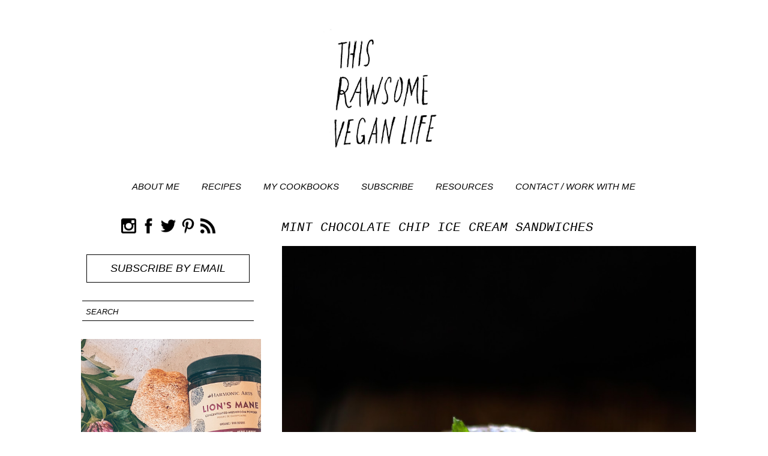

--- FILE ---
content_type: text/html; charset=UTF-8
request_url: https://www.thisrawsomeveganlife.com/2014/07/mint-chocolate-chip-ice-cream-sandwiches.html
body_size: 16737
content:
<!DOCTYPE html>
<html class='v2' dir='ltr' xmlns='http://www.w3.org/1999/xhtml' xmlns:b='http://www.google.com/2005/gml/b' xmlns:data='http://www.google.com/2005/gml/data' xmlns:expr='http://www.google.com/2005/gml/expr'>
<script language='javascript' src='https://ajax.googleapis.com/ajax/libs/jquery/1.6.4/jquery.min.js' type='text/javascript'></script>
<script type='text/javascript'>//<![CDATA[
//]]></script>
<script data-dojo-config='usePlainJson: true, isDebug: false' src='//downloads.mailchimp.com/js/signup-forms/popup/unique-methods/embed.js' type='text/javascript'></script><script type='text/javascript'>window.dojoRequire(["mojo/signup-forms/Loader"], function(L) { L.start({"baseUrl":"mc.us12.list-manage.com","uuid":"d1b3c89a625470491dcfb3aa2","lid":"613a76bbb2","uniqueMethods":true}) })</script>
<head>
<link href='https://www.blogger.com/static/v1/widgets/335934321-css_bundle_v2.css' rel='stylesheet' type='text/css'/>
<script async='async' crossorigin='anonymous' src='https://pagead2.googlesyndication.com/pagead/js/adsbygoogle.js?client=ca-pub-0270175437764227'></script>
<script async='async' crossorigin='anonymous' src='https://pagead2.googlesyndication.com/pagead/js/adsbygoogle.js?client=ca-pub-0270175437764227'></script>
<base target='_blank'/>
<meta content='5fb230acbc8623b087e6' name='wot-verification'/>
<meta content='1bdbe9c85e40209bd6ab097984dc6621' name='p:domain_verify'/>
<meta content='8079obhc5g6uh4l19feetbdlchtt4zi9odjfbc-7j6noqsitsathsxpo53izppsq-2cc51yamfuo-hzajmwwpbh1ggcub4pd9ba9ysublnvcq4o4xn06hkjnpxvrr0-d' name='norton-safeweb-site-verification'/>
<meta content='IE=EmulateIE7' http-equiv='X-UA-Compatible'/>
<meta content='width=1100' name='viewport'/>
<meta content='text/html; charset=UTF-8' http-equiv='Content-Type'/>
<meta content='blogger' name='generator'/>
<link href='https://www.thisrawsomeveganlife.com/favicon.ico' rel='icon' type='image/x-icon'/>
<link href='https://www.thisrawsomeveganlife.com/2014/07/mint-chocolate-chip-ice-cream-sandwiches.html' rel='canonical'/>
<link rel="alternate" type="application/atom+xml" title="This Rawsome Vegan Life - Atom" href="https://www.thisrawsomeveganlife.com/feeds/posts/default" />
<link rel="alternate" type="application/rss+xml" title="This Rawsome Vegan Life - RSS" href="https://www.thisrawsomeveganlife.com/feeds/posts/default?alt=rss" />
<link rel="service.post" type="application/atom+xml" title="This Rawsome Vegan Life - Atom" href="https://www.blogger.com/feeds/3864244623808858495/posts/default" />

<link rel="alternate" type="application/atom+xml" title="This Rawsome Vegan Life - Atom" href="https://www.thisrawsomeveganlife.com/feeds/3169452780392627913/comments/default" />
<!--Can't find substitution for tag [blog.ieCssRetrofitLinks]-->
<link href='https://blogger.googleusercontent.com/img/b/R29vZ2xl/AVvXsEjxIs13PB2blKQhqA8NZZqyj_drqTZQapC0z806YmLX7T3jHcmaPi0MAzaQ6tzo2fTppieUk-SNxh6gZKBzKdpeGiqV0ykbrzPbwDX0zebHufRxtADXyYHB6ZwkDC6JnndXDgObIxAJS8-m/s1600/IMG_3409.jpg' rel='image_src'/>
<meta content='https://www.thisrawsomeveganlife.com/2014/07/mint-chocolate-chip-ice-cream-sandwiches.html' property='og:url'/>
<meta content='MINT CHOCOLATE CHIP ICE CREAM SANDWICHES ' property='og:title'/>
<meta content='Vegan plant-based recipes for an eco-friendly and mindful lifestyle!' property='og:description'/>
<meta content='https://blogger.googleusercontent.com/img/b/R29vZ2xl/AVvXsEjxIs13PB2blKQhqA8NZZqyj_drqTZQapC0z806YmLX7T3jHcmaPi0MAzaQ6tzo2fTppieUk-SNxh6gZKBzKdpeGiqV0ykbrzPbwDX0zebHufRxtADXyYHB6ZwkDC6JnndXDgObIxAJS8-m/w1200-h630-p-k-no-nu/IMG_3409.jpg' property='og:image'/>
<title>This Rawsome Vegan Life: MINT CHOCOLATE CHIP ICE CREAM SANDWICHES </title>
<meta content='' name='description'/>
<style id='page-skin-1' type='text/css'><!--
/*
-----------------------------------------------
Blogger Template Style
Name:     Simple
Designer: Josh Peterson
URL:      www.noaesthetic.com
----------------------------------------------- */
/* Variable definitions
====================
<Variable name="keycolor" description="Main Color" type="color" default="#66bbdd"/>
<Group description="Page Text" selector="body">
<Variable name="body.font" description="Font" type="font"
default="normal normal 12px Arial, Tahoma, Helvetica, FreeSans, sans-serif"/>
<Variable name="body.text.color" description="Text Color" type="color" default="#222222"/>
</Group>
<Group description="Backgrounds" selector=".body-fauxcolumns-outer">
<Variable name="body.background.color" description="Outer Background" type="color" default="#66bbdd"/>
<Variable name="content.background.color" description="Main Background" type="color" default="#ffffff"/>
<Variable name="header.background.color" description="Header Background" type="color" default="transparent"/>
</Group>
<Group description="Links" selector=".main-outer">
<Variable name="link.color" description="Link Color" type="color" default="#2288bb"/>
<Variable name="link.visited.color" description="Visited Color" type="color" default="#888888"/>
<Variable name="link.hover.color" description="Hover Color" type="color" default="#33aaff"/>
</Group>
<Group description="Blog Title" selector=".header h1">
<Variable name="header.font" description="Font" type="font"
default="normal normal 60px Arial, Tahoma, Helvetica, FreeSans, sans-serif"/>
<Variable name="header.text.color" description="Title Color" type="color" default="#3399bb" />
</Group>
<Group description="Blog Description" selector=".header .description">
<Variable name="description.text.color" description="Description Color" type="color"
default="#777777" />
</Group>
<Group description="Tabs Text" selector=".tabs-inner .widget li a">
<Variable name="tabs.font" description="Font" type="font"
default="normal normal 14px Arial, Tahoma, Helvetica, FreeSans, sans-serif"/>
<Variable name="tabs.text.color" description="Text Color" type="color" default="#999999"/>
<Variable name="tabs.selected.text.color" description="Selected Color" type="color" default="#000000"/>
</Group>
<Group description="Tabs Background" selector=".tabs-outer .PageList">
<Variable name="tabs.background.color" description="Background Color" type="color" default="#f5f5f5"/>
<Variable name="tabs.selected.background.color" description="Selected Color" type="color" default="#eeeeee"/>
</Group>
<Group description="Post Title" selector="h3.post-title, .comments h4">
<Variable name="post.title.font" description="Font" type="font"
default="normal normal 22px Arial, Tahoma, Helvetica, FreeSans, sans-serif"/>
</Group>
<Group description="Date Header" selector=".date-header">
<Variable name="date.header.color" description="Text Color" type="color"
default="#000000"/>
<Variable name="date.header.background.color" description="Background Color" type="color"
default="transparent"/>
</Group>
<Group description="Post Footer" selector=".post-footer">
<Variable name="post.footer.text.color" description="Text Color" type="color" default="#666666"/>
<Variable name="post.footer.background.color" description="Background Color" type="color"
default="#f9f9f9"/>
<Variable name="post.footer.border.color" description="Shadow Color" type="color" default="#eeeeee"/>
</Group>
<Group description="Gadgets" selector="h2">
<Variable name="widget.title.font" description="Title Font" type="font"
default="normal bold 11px Arial, Tahoma, Helvetica, FreeSans, sans-serif"/>
<Variable name="widget.title.text.color" description="Title Color" type="color" default="#000000"/>
<Variable name="widget.alternate.text.color" description="Alternate Color" type="color" default="#999999"/>
</Group>
<Group description="Images" selector=".main-inner">
<Variable name="image.background.color" description="Background Color" type="color" default="#ffffff"/>
<Variable name="image.border.color" description="Border Color" type="color" default="#eeeeee"/>
<Variable name="image.text.color" description="Caption Text Color" type="color" default="#000000"/>
</Group>
<Group description="Accents" selector=".content-inner">
<Variable name="body.rule.color" description="Separator Line Color" type="color" default="#eeeeee"/>
<Variable name="tabs.border.color" description="Tabs Border Color" type="color" default="rgba(0, 0, 0, 0)"/>
</Group>
<Variable name="body.background" description="Body Background" type="background"
color="#ffffff" default="$(color) none repeat scroll top left"/>
<Variable name="body.background.override" description="Body Background Override" type="string" default=""/>
<Variable name="body.background.gradient.cap" description="Body Gradient Cap" type="url"
default="url(http://www.blogblog.com/1kt/simple/gradients_light.png)"/>
<Variable name="body.background.gradient.tile" description="Body Gradient Tile" type="url"
default="url(http://www.blogblog.com/1kt/simple/body_gradient_tile_light.png)"/>
<Variable name="content.background.color.selector" description="Content Background Color Selector" type="string" default=".content-inner"/>
<Variable name="content.padding" description="Content Padding" type="length" default="10px"/>
<Variable name="content.padding.horizontal" description="Content Horizontal Padding" type="length" default="10px"/>
<Variable name="content.shadow.spread" description="Content Shadow Spread" type="length" default="40px"/>
<Variable name="content.shadow.spread.webkit" description="Content Shadow Spread (WebKit)" type="length" default="5px"/>
<Variable name="content.shadow.spread.ie" description="Content Shadow Spread (IE)" type="length" default="10px"/>
<Variable name="main.border.width" description="Main Border Width" type="length" default="0"/>
<Variable name="header.background.gradient" description="Header Gradient" type="url" default="none"/>
<Variable name="header.shadow.offset.left" description="Header Shadow Offset Left" type="length" default="-1px"/>
<Variable name="header.shadow.offset.top" description="Header Shadow Offset Top" type="length" default="-1px"/>
<Variable name="header.shadow.spread" description="Header Shadow Spread" type="length" default="1px"/>
<Variable name="header.padding" description="Header Padding" type="length" default="30px"/>
<Variable name="header.border.size" description="Header Border Size" type="length" default="1px"/>
<Variable name="header.bottom.border.size" description="Header Bottom Border Size" type="length" default="1px"/>
<Variable name="header.border.horizontalsize" description="Header Horizontal Border Size" type="length" default="0"/>
<Variable name="description.text.size" description="Description Text Size" type="string" default="140%"/>
<Variable name="tabs.margin.top" description="Tabs Margin Top" type="length" default="0" />
<Variable name="tabs.margin.side" description="Tabs Side Margin" type="length" default="30px" />
<Variable name="tabs.background.gradient" description="Tabs Background Gradient" type="url"
default="url(http://www.blogblog.com/1kt/simple/gradients_light.png)"/>
<Variable name="tabs.border.width" description="Tabs Border Width" type="length" default="1px"/>
<Variable name="tabs.bevel.border.width" description="Tabs Bevel Border Width" type="length" default="1px"/>
<Variable name="date.header.padding" description="Date Header Padding" type="string" default="inherit"/>
<Variable name="date.header.letterspacing" description="Date Header Letter Spacing" type="string" default="inherit"/>
<Variable name="date.header.margin" description="Date Header Margin" type="string" default="inherit"/>
<Variable name="post.margin.bottom" description="Post Bottom Margin" type="length" default="25px"/>
<Variable name="image.border.small.size" description="Image Border Small Size" type="length" default="2px"/>
<Variable name="image.border.large.size" description="Image Border Large Size" type="length" default="5px"/>
<Variable name="page.width.selector" description="Page Width Selector" type="string" default=".region-inner"/>
<Variable name="page.width" description="Page Width" type="string" default="auto"/>
<Variable name="main.section.margin" description="Main Section Margin" type="length" default="15px"/>
<Variable name="main.padding" description="Main Padding" type="length" default="15px"/>
<Variable name="main.padding.top" description="Main Padding Top" type="length" default="30px"/>
<Variable name="main.padding.bottom" description="Main Padding Bottom" type="length" default="30px"/>
<Variable name="paging.background"
color="#ffffff"
description="Background of blog paging area" type="background"
default="transparent none no-repeat scroll top center"/>
<Variable name="footer.bevel" description="Bevel border length of footer" type="length" default="0"/>
<Variable name="mobile.background.overlay" description="Mobile Background Overlay" type="string"
default="transparent none repeat scroll top left"/>
<Variable name="mobile.background.size" description="Mobile Background Size" type="string" default="auto"/>
<Variable name="mobile.button.color" description="Mobile Button Color" type="color" default="#ffffff" />
<Variable name="startSide" description="Side where text starts in blog language" type="automatic" default="left"/>
<Variable name="endSide" description="Side where text ends in blog language" type="automatic" default="right"/>
*/
/* Content
----------------------------------------------- */
body {
font: normal normal 14px Arial, Tahoma, Helvetica, FreeSans, sans-serif;
color: #000000;
background: #ffffff none no-repeat scroll center center;
padding: 0 0 0 0;
}
html body .region-inner {
min-width: 0;
max-width: 100%;
width: auto;
}
a:link {
text-decoration:none;
color: #000000;
}
a:visited {
text-decoration:none;
color: #000000;
}
a:hover {
text-decoration:underline;
color: #cccccc;
}
.body-fauxcolumn-outer .fauxcolumn-inner {
background: transparent none repeat scroll top left;
_background-image: none;
}
.body-fauxcolumn-outer .cap-top {
position: absolute;
z-index: 1;
height: 400px;
width: 100%;
background: #ffffff none no-repeat scroll center center;
}
.body-fauxcolumn-outer .cap-top .cap-left {
width: 100%;
background: transparent none repeat-x scroll top left;
_background-image: none;
}
.content-outer {
-moz-box-shadow: 0 0 0 rgba(0, 0, 0, .15);
-webkit-box-shadow: 0 0 0 rgba(0, 0, 0, .15);
-goog-ms-box-shadow: 0 0 0 #333333;
box-shadow: 0 0 0 rgba(0, 0, 0, .15);
margin-bottom: 1px;
}
.content-inner {
padding: 10px 40px;
}
.content-inner {
background-color: #ffffff;
}
/* Header
----------------------------------------------- */
.header-outer {
background: #ffffff none repeat-x scroll 0 -400px;
_background-image: none;
}
.Header h1 {
font: italic normal 50px 'Courier New', Courier, FreeMono, monospace;
color: #ffffff;
text-shadow: 0 0 0 rgba(0, 0, 0, .2);
}
.Header h1 a {
color: #ffffff;
}
.Header .description {
font-size: 18px;
color: #ffffff;
}
.header-inner .Header .titlewrapper {
padding: 22px 0;
}
.header-inner .Header .descriptionwrapper {
padding: 0 0;
}
/* Tabs
----------------------------------------------- */
.tabs-inner .section:first-child {
border-top: 0 solid rgba(0, 0, 0, 0);
}
.tabs-inner .section:first-child ul {
margin-top: -1px;
border-top: 1px solid rgba(0, 0, 0, 0);
border-left: 1px solid rgba(0, 0, 0, 0);
border-right: 1px solid rgba(0, 0, 0, 0);
}
.tabs-inner .widget ul {
background: #ffffff none repeat-x scroll 0 -800px;
_background-image: none;
border-bottom: 1px solid rgba(0, 0, 0, 0);
margin-top: 0;
margin-left: -30px;
margin-right: -30px;
}
.tabs-inner .widget li a {
display: inline-block;
padding: .6em 1em;
font: italic normal 15px Arial, Tahoma, Helvetica, FreeSans, sans-serif;
color: #000000;
border-left: 1px solid #ffffff;
border-right: 1px solid rgba(0, 0, 0, 0);
}
.tabs-inner .widget li:first-child a {
border-left: none;
}
.tabs-inner .widget li.selected a, .tabs-inner .widget li a:hover {
color: #000000;
background-color: #ffffff;
text-decoration: none;
}
/* Columns
----------------------------------------------- */
.main-outer {
border-top: 0 solid rgba(0, 0, 0, 0);
}
.fauxcolumn-left-outer .fauxcolumn-inner {
border-right: 1px solid rgba(0, 0, 0, 0);
}
.fauxcolumn-right-outer .fauxcolumn-inner {
border-left: 1px solid rgba(0, 0, 0, 0);
}
/* Headings
----------------------------------------------- */
h2 {
margin: 0 0 1em 0;
font: italic normal 12px Arial, Tahoma, Helvetica, FreeSans, sans-serif;
color: #000000;
text-transform: uppercase;
}
/* Widgets
----------------------------------------------- */
.widget .zippy {
color: #000000;
text-shadow: 2px 2px 1px rgba(0, 0, 0, .1);
}
.widget .popular-posts ul {
list-style: none;
}
/* Posts
----------------------------------------------- */
.date-header span {
background-color: rgba(0, 0, 0, 0);
color: #000000;
padding: 0.4em;
letter-spacing: 3px;
margin: inherit;
}
.main-inner {
padding-top: 35px;
padding-bottom: 65px;
}
.main-inner .column-center-inner {
padding: 0 0;
}
.main-inner .column-center-inner .section {
margin: 0 1em;
}
.post {
border-bottom: 1px solid #666666; padding-bottom: 10px; margin:  10px 0px  10px 0px;
margin: 0 0 45px 0;
}
h3.post-title, .comments h4 {
font: italic normal 21px 'Courier New', Courier, FreeMono, monospace;
margin: .75em 0 0;
}
.post-body {
font-size: 110%;
line-height: 1.4;
position: relative;
}
<div align="left">.post-body img</div>.post-body .tr-caption-container, .Profile img, .Image img,
.BlogList .item-thumbnail img {
padding: 0;
}
.post-body .tr-caption-container {
color: #000000;
}
.post-body .tr-caption-container img {
padding: 0;
background: transparent;
border: none;
-moz-box-shadow: 0 0 0 rgba(0, 0, 0, .1);
-webkit-box-shadow: 0 0 0 rgba(0, 0, 0, .1);
box-shadow: 0 0 0 rgba(0, 0, 0, .1);
}
.post-header {
margin: 0 0 1.5em;
line-height: 1.6;
font-size: 90%;
}
.post-footer {
-moz-border-radius: 0px;
-webkit-border-radius: 0px;
border-radius: 0px; /* future proofing */
color: #000000;
background-color: rgba(0, 0, 0, 0);
border: 6px solid rgba(0, 0, 0, 0);
line-height: 1.6;
font-size: 90%;
}
#comments .comment-author {
padding-top: 1.5em;
border-top: 1px solid rgba(0, 0, 0, 0);
background-position: 0 1.5em;
}
#comments .comment-author:first-child {
padding-top: 0;
border-top: none;
}
.avatar-image-container {
margin: .2em 0 0;
}
#comments .avatar-image-container img {
border: 1px solid rgba(0, 0, 0, 0);
}
/* Comments
----------------------------------------------- */
.comments .comments-content .icon.blog-author {
background-repeat: no-repeat;
background-image: url([data-uri]);
}
.comments .comments-content .loadmore a {
border-top: 1px solid #000000;
border-bottom: 1px solid #000000;
}
.comments .comment-thread.inline-thread {
background-color: rgba(0, 0, 0, 0);
-moz-border-radius: 10px;
-webkit-border-radius: 10px;
border-radius: 10px; /* future proofing */
-khtml-border-radius: 10px; /* for old Konqueror browsers */
}
.comments .continue {
border-top: 2px solid #000000;
}
/* Accents
---------------------------------------------- */
.section-columns td.columns-cell {
border-left: 1px solid rgba(0, 0, 0, 0);
}
.blog-pager {
background: transparent url(//www.blogblog.com/1kt/simple/paging_dot.png) repeat-x scroll top center;
}
.blog-pager-older-link, .home-link,
.blog-pager-newer-link {
background-color: #ffffff;
padding: 5px;
}
.footer-outer {
border-top: 1px dashed #bbbbbb;
}
/* Mobile
----------------------------------------------- */
body.mobile  {
background-size: auto;
}
.mobile .body-fauxcolumn-outer {
background: transparent none repeat scroll top left;
}
.mobile .body-fauxcolumn-outer .cap-top {
background-size: 100% auto;
}
.mobile .content-outer {
-webkit-box-shadow: 0 0 3px rgba(0, 0, 0, .15);
box-shadow: 0 0 3px rgba(0, 0, 0, .15);
padding: 0 0;
}
body.mobile .AdSense {
margin: 0 -0;
}
.mobile .tabs-inner .widget ul {
margin-left: 0;
margin-right: 0;
}
.mobile .post {
margin: 0;
}
.mobile .main-inner .column-center-inner .section {
margin: 0;
}
.mobile .date-header span {
padding: 0.1em 10px;
margin: 0 -10px;
}
.mobile h3.post-title {
margin: 0;
}
.mobile .blog-pager {
background: transparent none no-repeat scroll top center;
}
.mobile .footer-outer {
border-top: none;
}
.mobile .main-inner, .mobile .footer-inner {
background-color: #ffffff;
}
.mobile-index-contents {
color: #000000;
}
.mobile-link-button {
background-color: #000000;
}
.mobile-link-button a:link, .mobile-link-button a:visited {
color: #ffffff;
}
.mobile .tabs-inner .section:first-child {
border-top: none;
}
.mobile .tabs-inner .PageList .widget-content {
background-color: #ffffff;
color: #000000;
border-top: 1px solid rgba(0, 0, 0, 0);
border-bottom: 1px solid rgba(0, 0, 0, 0);
}
.mobile .tabs-inner .PageList .widget-content .pagelist-arrow {
border-left: 1px solid rgba(0, 0, 0, 0);
}
#header-inner {text-align:center}
#header-inner img {
margin-left: auto;
margin-right: auto;
}
#Image1 {text-align:center}
}#header-inner img {
margin-left: auto;
margin-right: auto;
}
img{
padding:0;
margin:0;
}
.PageList {text-align:center !important;}
.PageList li {display:inline !important; float:none !important;}h3.post-title {
margin-top: -6px !important;
}
#HTML1 {
margin-left: 0px!important;
}
.header-outer {
margin-left:-28px;
}
#LinkList1 ul
{
list-style-type: none;
}
#LinkList1 ul
{
font-size: 17px !important;
}
.LinkList {text-align:center !important;}
.LinkList li {display:inline !important; float:none !important;}
.post a{font-weight:normal; text-decoration:none}
.feed-links {display:none !important;}
.jump-link {
text-align: center;
}
.sidebar .PopularPosts ul {
margin: 0;
padding: 0;
}
.sidebar .PopularPosts ul li {
list-style: none !important;
padding: 0 !important;
margin-bottom: 5px;
}
.sidebar .PopularPosts .item-thumbnail {
height: 200px;
margin: 0;
overflow: hidden;
width: 100%;
}
.sidebar .PopularPosts .item-title {
position: relative;
}
.sidebar .PopularPosts img {
height: 100%;
width: 100%;
object-fit: cover;
}
.sidebar .PopularPosts .item-title a {
text-color: white;
font: Arial, serif;
font-style: italic;
text-transform: uppercase;
font-size: 14px;
padding: 10px;
position: absolute;
right: 0px;
left: 0px;
margin: auto;
text-align: center;
background-color: white;
opacity: 0.7;
text-decoration: none;
top: 5px;
width: 89%;
height: 40px;
overflow: hidden;
z-index: 2;
}
.sidebar .PopularPosts .item-content {
position: relative;
}
.post-body a:link {
font-weight:bold;
}
.FollowByEmail .follow-by-email-inner .follow-by-email-address{
color: rgb(47,46,78);
width: 80%;
height: 32px;
font-size: 13px;
border: ;
background: INPUT BACKGROUND COLOR;
padding: 0 0 0 0px;
width: 100%;
padding-top: 0px;
font-size: 13px;
text-align: center&#8230;
}
.FollowByEmail .follow-by-email-inner .follow-by-email-submit{
width: 70px;
margin-left: 0;
padding: 0;
border: 0;
color: white;
background: #000000;
font-size: 13px;
height: 32px;
z-index: 0px;
border-radius: 0px;
font-family: Arial, sans-serif;
}
.follow-by-email-inner .follow-by-email-submit:hover{
background:;
}.post-title {
padding-top: 10px;
.post-body img { max-width:800px; max-height:auto; }
}
.post-body img { width:690px; height:auto; }
--></style>
<style id='template-skin-1' type='text/css'><!--
body {
min-width: 1150px;
}
.content-outer, .content-fauxcolumn-outer, .region-inner {
min-width: 1150px;
max-width: 1150px;
_width: 1150px;
}
.main-inner .columns {
padding-left: 350px;
padding-right: 0px;
}
.main-inner .fauxcolumn-center-outer {
left: 350px;
right: 0px;
/* IE6 does not respect left and right together */
_width: expression(this.parentNode.offsetWidth -
parseInt("350px") -
parseInt("0px") + 'px');
}
.main-inner .fauxcolumn-left-outer {
width: 350px;
}
.main-inner .fauxcolumn-right-outer {
width: 0px;
}
.main-inner .column-left-outer {
width: 350px;
right: 100%;
margin-left: -350px;
}
.main-inner .column-right-outer {
width: 0px;
margin-right: -0px;
}
#layout {
min-width: 0;
}
#layout .content-outer {
min-width: 0;
width: 800px;
}
#layout .region-inner {
min-width: 0;
width: auto;
}
--></style>
<script language='javascript' src='https://ajax.googleapis.com/ajax/libs/jquery/1.6.4/jquery.min.js' type='text/javascript'></script>
<script type='text/javascript'>//<![CDATA[

//]]></script>
<script src="//code.jquery.com/jquery-latest.js" type="text/javascript"></script>
<script type='text/javascript'>
/* <![CDATA[ */
    (function() {
        var s = document.createElement('script'), t = document.getElementsByTagName('script')[0];
        s.type = 'text/javascript';
        s.async = true;
        s.src = 'http://api.flattr.com/js/0.6/load.js?mode=auto';
        t.parentNode.insertBefore(s, t);
    })();
/* ]]> */</script>
<script type='text/javascript'>

  var _gaq = _gaq || [];
  _gaq.push(['_setAccount', 'UA-39104101-1']);
  _gaq.push(['_setDomainName', 'thisrawsomeveganlife.com']);
  _gaq.push(['_setAllowLinker', true]);
  _gaq.push(['_trackPageview']);

  (function() {
    var ga = document.createElement('script'); ga.type = 'text/javascript'; ga.async = true;
    ga.src = ('https:' == document.location.protocol ? 'https://' : 'http://') + 'stats.g.doubleclick.net/dc.js';
    var s = document.getElementsByTagName('script')[0]; s.parentNode.insertBefore(ga, s);
  })();

</script>
<script language='javascript' src='https://ajax.googleapis.com/ajax/libs/jquery/1.6.4/jquery.min.js' type='text/javascript'></script>
<script type='text/javascript'>//<![CDATA[

/**
this script was written by Confluent Forms LLC http://www.confluentforms.com
for the BlogXpertise website http://www.blogxpertise.com
any updates to this script will be posted to BlogXpertise
please leave this message and give credit where credit is due!
**/

$(document).ready(function(){
 $('.post-body').find('img').each(function(n, image){
        var image = $(image);
        image.parent().css('margin-left',0).css('margin-right',0).css('margin-top',0).css('margin-bottom',0);
    });
});
//]]></script>
<script async='false' data-cfasync='false' src='//monu.delivery/site/a/9/648a81-43cd-4fd0-af63-efdcaa51b4c3.js' type='text/javascript'></script>
<script id='mcjs'>!function(c,h,i,m,p){m=c.createElement(h),p=c.getElementsByTagName(h)[0],m.async=1,m.src=i,p.parentNode.insertBefore(m,p)}(document,"script","https://chimpstatic.com/mcjs-connected/js/users/d1b3c89a625470491dcfb3aa2/b4678f7c3357fb8d9c3abda6c.js");</script>
<link href='https://www.blogger.com/dyn-css/authorization.css?targetBlogID=3864244623808858495&amp;zx=a3613e51-719f-4f5f-915f-88775ddc3ab3' media='none' onload='if(media!=&#39;all&#39;)media=&#39;all&#39;' rel='stylesheet'/><noscript><link href='https://www.blogger.com/dyn-css/authorization.css?targetBlogID=3864244623808858495&amp;zx=a3613e51-719f-4f5f-915f-88775ddc3ab3' rel='stylesheet'/></noscript>
<meta name='google-adsense-platform-account' content='ca-host-pub-1556223355139109'/>
<meta name='google-adsense-platform-domain' content='blogspot.com'/>

</head>
<script type='text/javascript'>//<![CDATA[
/**
Written by XOMISSE. Do NOT remove credit!
**/
$(document).ready(function() {
  var dimension = 1600;
  $('#PopularPosts1').find('img').each(function(n, image){
    var image = $(image);
    image.attr({src : image.attr('src').replace(/s\B\d{2,4}/,'s' + dimension)});
    image.attr('width', "100%");
    image.attr('height', "auto");
  });
});
//]]>
</script>
<body class='loading'>
<div class='navbar no-items section' id='navbar'>
</div>
<div class='body-fauxcolumns'>
<div class='fauxcolumn-outer body-fauxcolumn-outer'>
<div class='cap-top'>
<div class='cap-left'></div>
<div class='cap-right'></div>
</div>
<div class='fauxborder-left'>
<div class='fauxborder-right'></div>
<div class='fauxcolumn-inner'>
</div>
</div>
<div class='cap-bottom'>
<div class='cap-left'></div>
<div class='cap-right'></div>
</div>
</div>
</div>
<div class='content'>
<div class='content-fauxcolumns'>
<div class='fauxcolumn-outer content-fauxcolumn-outer'>
<div class='cap-top'>
<div class='cap-left'></div>
<div class='cap-right'></div>
</div>
<div class='fauxborder-left'>
<div class='fauxborder-right'></div>
<div class='fauxcolumn-inner'>
</div>
</div>
<div class='cap-bottom'>
<div class='cap-left'></div>
<div class='cap-right'></div>
</div>
</div>
</div>
<div class='content-outer'>
<div class='content-cap-top cap-top'>
<div class='cap-left'></div>
<div class='cap-right'></div>
</div>
<div class='fauxborder-left content-fauxborder-left'>
<div class='fauxborder-right content-fauxborder-right'></div>
<div class='content-inner'>
<header>
<div class='header-outer'>
<div class='header-cap-top cap-top'>
<div class='cap-left'></div>
<div class='cap-right'></div>
</div>
<div class='fauxborder-left header-fauxborder-left'>
<div class='fauxborder-right header-fauxborder-right'></div>
<div class='region-inner header-inner'>
<div class='header no-items section' id='header'></div>
</div>
</div>
<div class='header-cap-bottom cap-bottom'>
<div class='cap-left'></div>
<div class='cap-right'></div>
</div>
</div>
</header>
<div class='tabs-outer'>
<div class='tabs-cap-top cap-top'>
<div class='cap-left'></div>
<div class='cap-right'></div>
</div>
<div class='fauxborder-left tabs-fauxborder-left'>
<div class='fauxborder-right tabs-fauxborder-right'></div>
<div class='region-inner tabs-inner'>
<div class='tabs section' id='crosscol'><div class='widget Header' data-version='1' id='Header1'>
<div id='header-inner'>
<a href='https://www.thisrawsomeveganlife.com/' style='display: block'>
<img alt='This Rawsome Vegan Life' height='1378px; ' id='Header1_headerimg' src='https://blogger.googleusercontent.com/img/b/R29vZ2xl/AVvXsEi_3KrwEowJTWOXnLWPWaDKeZ_ECAe1cpKVoIk5i574NGdVF4-1vlqSksY8u3-JtM6LOAJq_EAgLvbcupKEXouMzpLhsuWszAsfl-r7ocUV07vNtHxh0pA4msoRUBnMznXk9tQ0bJ99dG6D/s1600/2014+rawsome+vegan+life+title+full.jpg' style='display:block; height:auto; width:20%;' width='1247px; '/>
</a>
</div>
</div></div>
<div class='tabs section' id='crosscol-overflow'><div class='widget LinkList' data-version='1' id='LinkList1'>
<div class='widget-content'>
<ul>
<li><a href='http://www.thisrawsomeveganlife.com/p/about-me.html'>ABOUT ME</a></li>
<li><a href='http://www.thisrawsomeveganlife.com/p/recipes.html#.Uz4qePldXwg'>RECIPES</a></li>
<li><a href='http://www.thisrawsomeveganlife.com/p/buy-my-book.html'>MY COOKBOOKS</a></li>
<li><a href='https://mailchi.mp/b3fa813490a8/signuppage'>SUBSCRIBE</a></li>
<li><a href='http://www.thisrawsomeveganlife.com/p/resources.html'>RESOURCES</a></li>
<li><a href='http://www.thisrawsomeveganlife.com/p/contact.html'>CONTACT / WORK WITH ME</a></li>
</ul>
<div class='clear'></div>
</div>
</div></div>
</div>
</div>
<div class='tabs-cap-bottom cap-bottom'>
<div class='cap-left'></div>
<div class='cap-right'></div>
</div>
</div>
<div class='main-outer'>
<div class='main-cap-top cap-top'>
<div class='cap-left'></div>
<div class='cap-right'></div>
</div>
<div class='fauxborder-left main-fauxborder-left'>
<div class='fauxborder-right main-fauxborder-right'></div>
<div class='region-inner main-inner'>
<div class='columns fauxcolumns'>
<div class='fauxcolumn-outer fauxcolumn-center-outer'>
<div class='cap-top'>
<div class='cap-left'></div>
<div class='cap-right'></div>
</div>
<div class='fauxborder-left'>
<div class='fauxborder-right'></div>
<div class='fauxcolumn-inner'>
</div>
</div>
<div class='cap-bottom'>
<div class='cap-left'></div>
<div class='cap-right'></div>
</div>
</div>
<div class='fauxcolumn-outer fauxcolumn-left-outer'>
<div class='cap-top'>
<div class='cap-left'></div>
<div class='cap-right'></div>
</div>
<div class='fauxborder-left'>
<div class='fauxborder-right'></div>
<div class='fauxcolumn-inner'>
</div>
</div>
<div class='cap-bottom'>
<div class='cap-left'></div>
<div class='cap-right'></div>
</div>
</div>
<div class='fauxcolumn-outer fauxcolumn-right-outer'>
<div class='cap-top'>
<div class='cap-left'></div>
<div class='cap-right'></div>
</div>
<div class='fauxborder-left'>
<div class='fauxborder-right'></div>
<div class='fauxcolumn-inner'>
</div>
</div>
<div class='cap-bottom'>
<div class='cap-left'></div>
<div class='cap-right'></div>
</div>
</div>
<!-- corrects IE6 width calculation -->
<div class='columns-inner'>
<div class='column-center-outer'>
<div class='column-center-inner'>
<div class='main section' id='main'><div class='widget Blog' data-version='1' id='Blog1'>
<div class='blog-posts hfeed'>

          <div class="date-outer">
        

          <div class="date-posts">
        
<div class='post-outer'>
<div class='post hentry'>
<a name='3169452780392627913'></a>
<h3 class='post-title entry-title'>
MINT CHOCOLATE CHIP ICE CREAM SANDWICHES 
</h3>
<div class='post-header'>
<div class='post-header-line-1'></div>
</div>
<div class='post-body entry-content' id='post-body-3169452780392627913'>
<div class="separator" style="clear: both; text-align: center;">
<a href="https://blogger.googleusercontent.com/img/b/R29vZ2xl/AVvXsEjxIs13PB2blKQhqA8NZZqyj_drqTZQapC0z806YmLX7T3jHcmaPi0MAzaQ6tzo2fTppieUk-SNxh6gZKBzKdpeGiqV0ykbrzPbwDX0zebHufRxtADXyYHB6ZwkDC6JnndXDgObIxAJS8-m/s1600/IMG_3409.jpg" imageanchor="1" style="margin-left: 1em; margin-right: 1em;"><img border="0" height="640" src="https://blogger.googleusercontent.com/img/b/R29vZ2xl/AVvXsEjxIs13PB2blKQhqA8NZZqyj_drqTZQapC0z806YmLX7T3jHcmaPi0MAzaQ6tzo2fTppieUk-SNxh6gZKBzKdpeGiqV0ykbrzPbwDX0zebHufRxtADXyYHB6ZwkDC6JnndXDgObIxAJS8-m/s1600/IMG_3409.jpg" width="426" /></a></div>
<div class="separator" style="clear: both; text-align: center;">
<a href="https://blogger.googleusercontent.com/img/b/R29vZ2xl/AVvXsEj-ND_pBXKIuNQOs_wTgWfAT1U6qzgxNJmtHmNloSWXWK2NWExOlKi0PcUmfR0yquL2EnX5JxjDBcex0Tr-mM10SeaIRo4_CIEWnCcWWSg2scCB_0922SlO1ToUV6E25WIYwZnYDegs3vVw/s1600/IMG_3383.jpg" imageanchor="1" style="margin-left: 1em; margin-right: 1em;"><img border="0" height="640" src="https://blogger.googleusercontent.com/img/b/R29vZ2xl/AVvXsEj-ND_pBXKIuNQOs_wTgWfAT1U6qzgxNJmtHmNloSWXWK2NWExOlKi0PcUmfR0yquL2EnX5JxjDBcex0Tr-mM10SeaIRo4_CIEWnCcWWSg2scCB_0922SlO1ToUV6E25WIYwZnYDegs3vVw/s1600/IMG_3383.jpg" width="426" /></a></div>
<div class="separator" style="clear: both; text-align: center;">
<br /></div>
<div class="separator" style="clear: both; text-align: left;">
I know what you are thinking: "Emily told us she was gonna lay off the desserts!" Well, you are right. I did say that. I was burnt out after writing an <a href="http://www.amazon.ca/Rawsome-Vegan-Baking-Un-cookbook-Gluten-Free/dp/1624140556" target="_blank">entire book</a> on raw vegan desserts in 4 months... so I thought I wasn't going to want to make any for a looong time. Then this past weekend, I visited my friend in Victoria (on Vancouver Island) while camping nearby with my beau (it was a fab trip) and we ate at this fantastic restaurant called <a href="http://beloverestaurant.ca/" target="_blank">be love</a>. I will be posting a review on our experience there soon. We all loved our meals so much that we ordered dessert too. Eva was given this amazing plate featuring a cherry ice cream sandwich and it reminded me of why I love[d] raw vegan desserts so very passionately! My meals and recipes have been so simple lately, and personally I have been loving that. Yet at the same time, none of them have the capacity to make people swoon and moan with pleasure, and simply be wowed at the sight of the dish, like raw vegan desserts do. My sweet treat creativity got flowing once more and I couldn't wait to get home and whip up all these ideas I have for raw vegan desserts! No, really. I have a lengthy list. This was one of the items on said list, and since it was reminiscent of the yumminess in Victoria, it felt like the perfect fit. I can confidently say they turned out wonderfully, and the whole family loved them; even some friends from Switzerland who are visiting right now! I mean, they KNOW their chocolate.&nbsp;</div>
<div class="separator" style="clear: both; text-align: left;">
<br /></div>
<div class="separator" style="clear: both; text-align: left;">
I used chocolate mint leaves from the garden, but you can use any kind of mint leaf you like. I also used some beautiful peppermint oil from <a href="http://www.mydoterra.com/mylifesessentials/" target="_blank">doTERRA</a>, because it's so organic you can eat it! Highly recommended. Top secret info that is no longer secret because I am typing it out on a very public blog: I used a little bit of spirulina powder to give the ice cream that classic mint ice cream colour we all learned to love as kids. You cannot even taste it but it worked perfectly. Nobody knew... mwahaha. Call me the devious nutritionist. But don't actually, 'cause I ain't certified; I am just a crazy girl in a kitchen who likes eating plants and photographing everything. If you wanna keep this recipe low-fat, I give a few adaptions you can make in the recipe directions. As for me? Even though I am super into the whole high carb thing right now, I still love me some fats and I adore nothing more than getting my daily recommend intake of them in desserts like this. We should all be eating some healthy plant-based fat everyday, we just don't need much! So that being said: please enjoy the heck outta these, and share them with those you love. Or those you don't love, so you can improve that relationship. Or let's be real - you might just hoard them in your freezer and not tell anyone, so you can devour them all in stealth mode. I know you.&nbsp;</div>
<div class="separator" style="clear: both; text-align: center;">
<br /></div>
<div class="separator" style="clear: both; text-align: center;">
<a href="https://blogger.googleusercontent.com/img/b/R29vZ2xl/AVvXsEhnsLoAnO4Us2sLe2-zVjNw5oi0eYxXUMWw6SDbrFH79OV0FKzk0Qs1abPv5Z7tA8u46cYvYPwut4Hot8GtUBGOFDk5O1ZWp1CdcIpoduMkj2vHTPpVwMJWOlASy9zhaluvOuQLNxlmidKY/s1600/IMG_3397.jpg" imageanchor="1" style="margin-left: 1em; margin-right: 1em;"><img border="0" height="640" src="https://blogger.googleusercontent.com/img/b/R29vZ2xl/AVvXsEhnsLoAnO4Us2sLe2-zVjNw5oi0eYxXUMWw6SDbrFH79OV0FKzk0Qs1abPv5Z7tA8u46cYvYPwut4Hot8GtUBGOFDk5O1ZWp1CdcIpoduMkj2vHTPpVwMJWOlASy9zhaluvOuQLNxlmidKY/s1600/IMG_3397.jpg" width="426" /></a></div>
<div class="separator" style="clear: both; text-align: center;">
<a href="https://blogger.googleusercontent.com/img/b/R29vZ2xl/AVvXsEj1yOzSXbiV06JMFbETiu3v4t03GxANRYCpEEl8qqmUsrcF_GGPyVeHf_bOuEzwBLfjBUM7L7LFUfhUtWl02a3KJrk-69iPT1qn0A0O59OgrQIGAxbIzpWZil_HYQQp_fUZ2b_7jbJ2eQZq/s1600/IMG_3389.jpg" imageanchor="1" style="margin-left: 1em; margin-right: 1em;"><img border="0" height="640" src="https://blogger.googleusercontent.com/img/b/R29vZ2xl/AVvXsEj1yOzSXbiV06JMFbETiu3v4t03GxANRYCpEEl8qqmUsrcF_GGPyVeHf_bOuEzwBLfjBUM7L7LFUfhUtWl02a3KJrk-69iPT1qn0A0O59OgrQIGAxbIzpWZil_HYQQp_fUZ2b_7jbJ2eQZq/s1600/IMG_3389.jpg" width="426" /></a></div>
<br />
<span style="color: #6aa84f;"><span style="font-size: large;">MINT CHOCOLATE CHIP ICE CREAM SANDWICHES&nbsp;</span></span><br />
<span style="color: #6aa84f;"><br /></span>
<span style="color: #6aa84f;">Cookie:</span><br />
<i><span style="color: #6aa84f;">1 cup walnuts</span></i><br />
<i><span style="color: #6aa84f;">1 cup dates</span></i><br />
<i><span style="color: #6aa84f;">1 tablespoon cacao powder</span></i><br />
<i><span style="color: #6aa84f;">Pinch Himalayan salt</span></i><br />
<span style="color: #6aa84f;"><br /></span>
<span style="color: #6aa84f;">Chocolate chips:</span><br />
<i><span style="color: #6aa84f;">2 tablespoons melted coconut oil</span></i><br />
<i><span style="color: #6aa84f;">1 tablespoon cacao powder</span></i><br />
<i><span style="color: #6aa84f;">1 tablespoon maple syrup</span></i><br />
<span style="color: #6aa84f;"><br /></span>
<span style="color: #6aa84f;">Ice cream:</span><br />
<i><span style="color: #6aa84f;">1 cup young coconut meat&nbsp;</span></i><br />
<i><span style="color: #6aa84f;">1 cup cashews&nbsp;</span></i><br />
<i><span style="color: #6aa84f;">2 cups water&nbsp;</span></i><br />
<i><span style="color: #6aa84f;">2 tablespoons maple syrup</span></i><br />
<i><span style="color: #6aa84f;">1/4 cup mint leaves&nbsp;</span></i><br />
<i><span style="color: #6aa84f;">3 drops <a href="http://www.mydoterra.com/mylifesessentials/" target="_blank">doTERRA&nbsp;peppermint oil</a></span></i><br />
<i><span style="color: #6aa84f;">Spirulina powder, as needed (optional)&nbsp;</span></i><br />
<span style="color: #6aa84f;"><br /></span>
<span style="color: #6aa84f;"><b>ADAPTIONS: if you wanna make this low-fat, use rolled oats instead of walnuts; use bananas&nbsp;instead of cashews; and use date paste instead of coconut oil.&nbsp;</b></span><br />
<span style="color: #6aa84f;"><br /></span>
<span style="color: #6aa84f;">To make the cookies: pulse the walnuts in a food processor until they become a fine powder. Add the rest of the ingredients and process until it all begins to stick together. On parchment paper, shape the dough into cookies however you like. I used a circular cookie cutter and dropped a spoonful into it, pressed it down, then gently tugged the cookie cutter off and made another. Set these in the fridge overnight.&nbsp;</span><br />
<span style="color: #6aa84f;"><br /></span>
<span style="color: #6aa84f;">To make the chocolate chips: whisk together the ingredients, then pour onto a flat plate and freeze until solid. Chop into small pieces and stir into the ice cream when it's thick enough (otherwise the pieces will just sink to the bottom).&nbsp;</span><br />
<span style="color: #6aa84f;"><br /></span>
<span style="color: #6aa84f;">To make the ice cream: blend all the ingredients until smooth, adding tiny amounts of spirulina until the mixture is the colour you want. Put this mixture into an ice cream maker and follow the instructions of the machine. If you don't have an ice cream maker (like me), simply pour the mixture into a metal pan and stick it in the freezer, whisking it up every 30 minutes until it's transformed. Remember to add your chocolate chips!&nbsp;</span><br />
<span style="color: #6aa84f;"><br /></span>
<span style="color: #6aa84f;">Assembly: cookie, scoop of ice cream, cookie.&nbsp;</span><br />
<span style="color: #6aa84f;"><br /></span>
Did you like this post? Then *<a href="http://feeds.feedburner.com/ThisRawsomeVeganLife" target="_blank"><span style="color: #38761d;">subscribe to my blog</span></a>* and get all my posts by email!<br />
<br />
<div class="separator" style="clear: both; text-align: center;">
<a href="https://blogger.googleusercontent.com/img/b/R29vZ2xl/AVvXsEjmtqsvcLyhXGeiSviulTdmw2XlGnQAb2AOuLtiiS-2Rxse8QdymMCLZ0qtFyqDJNBwlzvYW5XYL1AsIs8TZfHlEcxPgld7dC9HLa6TCDw4ZzcdWLo3VtUXLAlZDcG8VO9m57gd1hr09oRU/s1600/IMG_3449.jpg" imageanchor="1" style="margin-left: 1em; margin-right: 1em;"><img border="0" height="640" src="https://blogger.googleusercontent.com/img/b/R29vZ2xl/AVvXsEjmtqsvcLyhXGeiSviulTdmw2XlGnQAb2AOuLtiiS-2Rxse8QdymMCLZ0qtFyqDJNBwlzvYW5XYL1AsIs8TZfHlEcxPgld7dC9HLa6TCDw4ZzcdWLo3VtUXLAlZDcG8VO9m57gd1hr09oRU/s1600/IMG_3449.jpg" width="426" /></a></div>
<br />
<div id="wrchoverdiv" style="display: none;">
<div id="wrccontainer">
<div id="wrcheader">
<div id="wrctitle">
WebRep</div>
</div>
<div class="wrchorizontal">
</div>
<div id="wrccurrentvote">
currentVote</div>
<div class="wrchorizontal">
</div>
<div id="wrcrating">
</div>
<div id="wrcratingtext">
noRating</div>
<div id="wrcweighttext">
noWeight</div>
<div id="wrcflags">
<div class="wrcicon" id="wrcicon_shopping">
</div>
<div class="wrcicon" id="wrcicon_social">
</div>
<div class="wrcicon" id="wrcicon_news">
</div>
<div class="wrcicon" id="wrcicon_it">
</div>
<div class="wrcicon" id="wrcicon_corporate">
</div>
<div class="wrcicon" id="wrcicon_pornography">
</div>
<div class="wrcicon" id="wrcicon_violence">
</div>
<div class="wrcicon" id="wrcicon_gambling">
</div>
<div class="wrcicon" id="wrcicon_drugs">
</div>
<div class="wrcicon" id="wrcicon_illegal">
</div>
</div>
<div class="wrchorizontal">
</div>
</div>
</div>
<space></space>
<div>
<fb:like action='like' colorscheme='light' font='arial' href='https://www.thisrawsomeveganlife.com/2014/07/mint-chocolate-chip-ice-cream-sandwiches.html' layout='standard' send='true' show_faces='false'></fb:like>
</div>
<div style='clear: both;'></div>
</div>
<div class='post-footer'>
<div class='post-footer-line post-footer-line-1'><span class='post-author vcard'>
</span>
<span class='post-timestamp'>
</span>
<span class='post-comment-link'>
</span>
<span class='post-icons'>
</span>
</div>
<div class='post-footer-line post-footer-line-2'><div class='post-share-buttons goog-inline-block'>
</div>
</div>
<div class='post-footer-line post-footer-line-3'><span class='post-labels'>
Labels:
<a href='https://www.thisrawsomeveganlife.com/search/label/dairy-free' rel='tag'>dairy-free</a>,
<a href='https://www.thisrawsomeveganlife.com/search/label/Dessert' rel='tag'>Dessert</a>,
<a href='https://www.thisrawsomeveganlife.com/search/label/easy' rel='tag'>easy</a>,
<a href='https://www.thisrawsomeveganlife.com/search/label/egg-free' rel='tag'>egg-free</a>,
<a href='https://www.thisrawsomeveganlife.com/search/label/food' rel='tag'>food</a>,
<a href='https://www.thisrawsomeveganlife.com/search/label/guilt-free' rel='tag'>guilt-free</a>,
<a href='https://www.thisrawsomeveganlife.com/search/label/Healthy' rel='tag'>Healthy</a>,
<a href='https://www.thisrawsomeveganlife.com/search/label/low-fat' rel='tag'>low-fat</a>,
<a href='https://www.thisrawsomeveganlife.com/search/label/Raw' rel='tag'>Raw</a>,
<a href='https://www.thisrawsomeveganlife.com/search/label/recipe' rel='tag'>recipe</a>,
<a href='https://www.thisrawsomeveganlife.com/search/label/sugar-free' rel='tag'>sugar-free</a>,
<a href='https://www.thisrawsomeveganlife.com/search/label/summer' rel='tag'>summer</a>,
<a href='https://www.thisrawsomeveganlife.com/search/label/treat' rel='tag'>treat</a>,
<a href='https://www.thisrawsomeveganlife.com/search/label/Vegan' rel='tag'>Vegan</a>,
<a href='https://www.thisrawsomeveganlife.com/search/label/vegetarian' rel='tag'>vegetarian</a>
</span>
<span class='post-location'>
</span>
</div>
</div>
</div>
<div class='comments' id='comments'>
<a name='comments'></a>
<div id='backlinks-container'>
<div id='Blog1_backlinks-container'>
</div>
</div>
</div>
</div>

        </div></div>
      
</div>
<div class='blog-pager' id='blog-pager'>
<span id='blog-pager-newer-link'>
<a class='blog-pager-newer-link' href='https://www.thisrawsomeveganlife.com/2014/07/carrot-cake-cookies-with-lemon-cream.html' id='Blog1_blog-pager-newer-link' title='Newer Post'>Newer Post</a>
</span>
<span id='blog-pager-older-link'>
<a class='blog-pager-older-link' href='https://www.thisrawsomeveganlife.com/2014/06/cashew-sage-cookies-with-lemon-drizzle.html' id='Blog1_blog-pager-older-link' title='Older Post'>Older Post</a>
</span>
<a class='home-link' href='https://www.thisrawsomeveganlife.com/'>Home</a>
</div>
<div class='clear'></div>
<div class='post-feeds'>
</div>
</div></div>
</div>
</div>
<div class='column-left-outer'>
<div class='column-left-inner'>
<aside>
<div class='sidebar section' id='sidebar-left-1'><div class='widget HTML' data-version='1' id='HTML8'>
<div class='widget-content'>
<center>

<a href="http://instagram.com/thisrawsomeveganlife" target="_blank"><img src="https://blogger.googleusercontent.com/img/b/R29vZ2xl/AVvXsEidW_S_Fb6G8kFYvttvNGpOfBQRYKwu8Jl7vMGYDaa5ZQi_x6fmRTLrkiu8TXS7MSe_YrT1dB_fuSUIJRo3sa9hV4d4vagzzqcWwnAg0f9HehOY2Y7tPvvSzDF4L9cfWSBhiGeTMO6rGWTb/s32/1462393872_instagram_online_social_media.png" width="25"/></a>&nbsp
 

<a href="https://www.facebook.com/thisrawsomeveganlife" target="_blank"><img src="https://blogger.googleusercontent.com/img/b/R29vZ2xl/AVvXsEjhmMNwED8tL4Hn726AduXl1Ip1pn7UvmgGdSAce24WyOEZssKe6sWA9ZKK_Olu46VQDEJ7Xp6tgiHEs4clw0mI1OXHuu1M4iVZeaCE59K_cKBgD3394PbsKc6StY_AW7KTtsFmzGayBjjr/s32/1462393866_facebook_online_social_media.png" width="25"/></a>&nbsp


<a href="https://twitter.com/rawsomevegan" target="_blank"><img src="https://blogger.googleusercontent.com/img/b/R29vZ2xl/AVvXsEj6Ks4OnxouopflLt8_r0Yo_FfIohRrmXMQDAWtOpR18l0Kr2P-NQeccGnJLu0obPP6fhzaW28EnzVYSTiLXDYMeD8GgN7KKI7Cl-TEN1SFlowJJ7wdzIcKWuPJ0G8TS3sfk2zex6BsYk1W/s32/1462394037_twitter_online_social_media.png" width="25"/></a>&nbsp


<a href="http://pinterest.com/emilyvoneuw/rawsome-vegan-food/" target="_blank"><img src="https://blogger.googleusercontent.com/img/b/R29vZ2xl/AVvXsEiyKsFCfZNAFeODkN6tAzAzTyYpsBStRD5HbNJKMxKjnaCeOhIUOackFdG7KID2CVCR1pHDd8lt8FyIJjSeZ1E99qtLxtM2HLK-ALd63FMrz2NOMHVyq-Nh2YyeixxO1XgDijwgAEnQqpIx/s32/1462393878_pinterest_online_social_media.png" width="25"/></a>&nbsp


<a href="https://mailchi.mp/b3fa813490a8/signuppage" target="_blank"><img src="https://blogger.googleusercontent.com/img/b/R29vZ2xl/AVvXsEg9WfGBa0XIpk6o8Ie2j2p4U2eg2PrGxY9YEVzDpB9n7ckYuYMc85fXC3WrJn71pkHQBHRyNDUseC-_hfoqDh4gYGIFUEy7-8QdLZDxFvBwhe6IGktODvCCUVeDUHB0YmWJGhYstWNBLRnu/s32/1462393889_rss_online_social_media.png" width="25"/></a>

</center>
</div>
<div class='clear'></div>
</div><div class='widget HTML' data-version='1' id='HTML5'>
<div class='widget-content'>
<div style="text-align: center;">
<span style="font-family: &quot;arial&quot; , &quot;helvetica&quot; , sans-serif; font-size: large; width: 250px; padding: 10px; border: 1px solid black; display: inline-block;"><i><a href="https://mailchi.mp/b3fa813490a8/signuppage" target="_blank">SUBSCRIBE BY EMAIL</a></i></span></div>
</div>
<div class='clear'></div>
</div><div class='widget HTML' data-version='1' id='HTML1'>
<div class='widget-content'>
<center>
   <style>   
   
   #search {  
    border-bottom: 1px solid #000000; 
       border-top: 1px solid #000000;   
   98% 50% no-repeat;  
   text-align: center;  
   padding: 8px 24px 6px 6px;  
   width: 88%;  
   height: 18px; mouse:pointer:  
   }  
   #search #s {  
   background: none;  
   color: #000000; 
   font-family: Arial; 
   text-transform: uppercase;
   font-style: italic;

   font-size: 13px;  
   border: 0;  
   width: 100%;  
   padding: 0;  
   margin: 0;  
   outline: none; 
   }  
   
   </style>  
   
   <div id="search" title="Type and hit enter"> <form action="/search" id="searchform" method="get"> <input id="s" name="q" onblur="if (this.value == &quot;&quot;) {this.value = &quot;Search&quot;;}" onfocus="if (this.value == &quot;Search&quot;) {this.value = &quot;&quot;;}" type="text" value="Search" /> </form> </div>  

   </center>
</div>
<div class='clear'></div>
</div><div class='widget HTML' data-version='1' id='HTML2'>
<div class='widget-content'>
<a href="https://glnk.io/6x0pk/EMILYV15?aff=37" rel="nofollow" target="_blank"><img src="https://static.affiliatly.com/affiliate_files/banners/19308/halfpage-banner---300x600px.png" width="300" height="600" alt="" /></a>
</div>
<div class='clear'></div>
</div><div class='widget PopularPosts' data-version='1' id='PopularPosts1'>
<div class='widget-content popular-posts'>
<ul>
<li>
<div class='item-thumbnail-only'>
<div class='item-thumbnail'>
<a href='https://www.thisrawsomeveganlife.com/2019/06/my-fave-vegan-cookbooks.html' target='_blank'>
<img alt='' border='0' src='https://blogger.googleusercontent.com/img/b/R29vZ2xl/AVvXsEjvTtJKXcYEt-1cqwdE2_SRWjTxKvC4Uqt-N7PRZI8RZ3XZOkFLoViUiOk_I3HIEspf0KZOV7H_l8hmsIuhlVeOJm3DxfcBsldddXXChc3D6zWrJ2WyOzUTZsuSfMg0V0Bj7ovlqJgAUkrL/w1600-h1600-p-k-no-nu/IMG_8259.jpg'/>
</a>
</div>
<div class='item-title'><a href='https://www.thisrawsomeveganlife.com/2019/06/my-fave-vegan-cookbooks.html'>MY FAVE VEGAN COOKBOOKS!</a></div>
</div>
<div style='clear: both;'></div>
</li>
<li>
<div class='item-thumbnail-only'>
<div class='item-thumbnail'>
<a href='https://www.thisrawsomeveganlife.com/2018/10/diy-rose-water-its-easy.html' target='_blank'>
<img alt='' border='0' src='https://blogger.googleusercontent.com/img/b/R29vZ2xl/AVvXsEgH2n4h-_O5grc1YFGoaJERy8c9yikQj-MMWK2Rq84hoa2ykPljt3sLhi3nDq2C5ChOBaE7lFA5iPW_bzm3PAs1lTvFor9oecdaihnyuA1Z50g71OCX-wVM00pVkUsk3bXxql7RbM1VGsiK/w1600-h1600-p-k-no-nu/IMG_7678.jpg'/>
</a>
</div>
<div class='item-title'><a href='https://www.thisrawsomeveganlife.com/2018/10/diy-rose-water-its-easy.html'>DIY ROSE WATER (IT'S EASY!)</a></div>
</div>
<div style='clear: both;'></div>
</li>
<li>
<div class='item-thumbnail-only'>
<div class='item-thumbnail'>
<a href='https://www.thisrawsomeveganlife.com/2013/03/super-food-energy-bars-with-cacao.html' target='_blank'>
<img alt='' border='0' src='https://blogger.googleusercontent.com/img/b/R29vZ2xl/AVvXsEgl6gUryhDgV5uEw4esGjUm0YCK6c9x6JS-SJAXH_9YBLm4kP2mMFSLUTka5nGmfP_kxfMPZGiMTZXHwkLWQnKWs1o7RdKa9u9pIzVJSVw6hhqb0__XfgFdw76pxnLmoCmztFnQdk2AFXAo/w1600-h1600-p-k-no-nu/IMG_3993.JPG'/>
</a>
</div>
<div class='item-title'><a href='https://www.thisrawsomeveganlife.com/2013/03/super-food-energy-bars-with-cacao.html'>super food energy bars with cacao </a></div>
</div>
<div style='clear: both;'></div>
</li>
<li>
<div class='item-thumbnail-only'>
<div class='item-thumbnail'>
<a href='https://www.thisrawsomeveganlife.com/2013/06/raw-nori-wraps-with-red-cabbage.html' target='_blank'>
<img alt='' border='0' src='https://blogger.googleusercontent.com/img/b/R29vZ2xl/AVvXsEjf3C4aX3ewajPVO6-EeFo9Lq7cfHqxTRJ-Gl0VHCWES7G14U-OHnpgext0uaCAa4egM9V1uBaJxvdHJrFbd8GXzcxE8gbf8mV4trc_ZakhLBuRQTxLPpfpwswcpHtdqs-njcBMgYwXhlAW/w1600-h1600-p-k-no-nu/IMG_8507.JPG'/>
</a>
</div>
<div class='item-title'><a href='https://www.thisrawsomeveganlife.com/2013/06/raw-nori-wraps-with-red-cabbage.html'>raw nori wraps with red cabbage, cucumber, carrots, zucchini & spicy dipping sauce </a></div>
</div>
<div style='clear: both;'></div>
</li>
<li>
<div class='item-thumbnail-only'>
<div class='item-thumbnail'>
<a href='https://www.thisrawsomeveganlife.com/2013/03/raw-carrot-cake-with-cashew-cream.html' target='_blank'>
<img alt='' border='0' src='https://blogger.googleusercontent.com/img/b/R29vZ2xl/AVvXsEj1N4UgK9OXgiilzK4dJNGut-NKKkM7pdi5VaAZbIj0ZnVP7gB7sDDoF9g123F3fPzjxi8CmRDASVEPMEX93vuiJNS3D2UfonyAscHoxq3HKTPX4Ks2sEfbTwk4E0BanPLoB1gLYGpvIBgR/w1600-h1600-p-k-no-nu/IMG_3406.JPG'/>
</a>
</div>
<div class='item-title'><a href='https://www.thisrawsomeveganlife.com/2013/03/raw-carrot-cake-with-cashew-cream.html'>raw carrot cake with cashew cream cheese frosting</a></div>
</div>
<div style='clear: both;'></div>
</li>
<li>
<div class='item-thumbnail-only'>
<div class='item-thumbnail'>
<a href='https://www.thisrawsomeveganlife.com/2013/04/deep-dish-chocolate-peanut-butter-ice.html' target='_blank'>
<img alt='' border='0' src='https://blogger.googleusercontent.com/img/b/R29vZ2xl/AVvXsEimEjKSR6rQKmUV7BpTUCxZiZ5bivdmv8cF6WjaZ6oJiQHlh4E8_EI5UpHElw-1IYHgjfyzTD6JNNMkG-2o5G_xLIaREpJKSrN2cXNYroZny3xpPIImnhdOSMidysvwqnX0H8Hu62um1B5E/w1600-h1600-p-k-no-nu/IMG_4986.JPG'/>
</a>
</div>
<div class='item-title'><a href='https://www.thisrawsomeveganlife.com/2013/04/deep-dish-chocolate-peanut-butter-ice.html'>deep dish chocolate peanut butter ice cream cake </a></div>
</div>
<div style='clear: both;'></div>
</li>
</ul>
<div class='clear'></div>
</div>
</div></div>
</aside>
</div>
</div>
<div class='column-right-outer'>
<div class='column-right-inner'>
<aside>
</aside>
</div>
</div>
</div>
<div style='clear: both'></div>
<!-- columns -->
</div>
<!-- main -->
</div>
</div>
<div class='main-cap-bottom cap-bottom'>
<div class='cap-left'></div>
<div class='cap-right'></div>
</div>
</div>
<footer>
<div class='footer-outer'>
<div class='footer-cap-top cap-top'>
<div class='cap-left'></div>
<div class='cap-right'></div>
</div>
<div class='fauxborder-left footer-fauxborder-left'>
<div class='fauxborder-right footer-fauxborder-right'></div>
<div class='region-inner footer-inner'>
<div class='foot section' id='footer-1'><div class='widget HTML' data-version='1' id='HTML3'>
<div class='widget-content'>
<a href="https://glnk.io/6x0pk/EMILYV15?aff=37" rel="nofollow" target="_blank"><img src="https://static.affiliatly.com/affiliate_files/banners/19308/large-leaderboard-banner---970x90px.png" width="970" height="90" alt="" /></a>
</div>
<div class='clear'></div>
</div></div>
<!-- outside of the include in order to lock Attribution widget -->
<div class='foot section' id='footer-3'><div class='widget Attribution' data-version='1' id='Attribution1'>
<div class='widget-content' style='text-align: center;'>
&#169; Emily von Euw, 2011-2023. Powered by <a href='https://www.blogger.com' target='_blank'>Blogger</a>.
</div>
<div class='clear'></div>
</div></div>
</div>
</div>
<div class='footer-cap-bottom cap-bottom'>
<div class='cap-left'></div>
<div class='cap-right'></div>
</div>
</div>
</footer>
<!-- content -->
</div>
</div>
<div class='content-cap-bottom cap-bottom'>
<div class='cap-left'></div>
<div class='cap-right'></div>
</div>
</div>
</div>
<script type='text/javascript'>

</script>

<script type="text/javascript" src="https://www.blogger.com/static/v1/widgets/2028843038-widgets.js"></script>
<script type='text/javascript'>
window['__wavt'] = 'AOuZoY4SMD1ZfBGK8L_NWm_i8nXkNL7mUg:1769587135303';_WidgetManager._Init('//www.blogger.com/rearrange?blogID\x3d3864244623808858495','//www.thisrawsomeveganlife.com/2014/07/mint-chocolate-chip-ice-cream-sandwiches.html','3864244623808858495');
_WidgetManager._SetDataContext([{'name': 'blog', 'data': {'blogId': '3864244623808858495', 'title': 'This Rawsome Vegan Life', 'url': 'https://www.thisrawsomeveganlife.com/2014/07/mint-chocolate-chip-ice-cream-sandwiches.html', 'canonicalUrl': 'https://www.thisrawsomeveganlife.com/2014/07/mint-chocolate-chip-ice-cream-sandwiches.html', 'homepageUrl': 'https://www.thisrawsomeveganlife.com/', 'searchUrl': 'https://www.thisrawsomeveganlife.com/search', 'canonicalHomepageUrl': 'https://www.thisrawsomeveganlife.com/', 'blogspotFaviconUrl': 'https://www.thisrawsomeveganlife.com/favicon.ico', 'bloggerUrl': 'https://www.blogger.com', 'hasCustomDomain': true, 'httpsEnabled': true, 'enabledCommentProfileImages': true, 'gPlusViewType': 'FILTERED_POSTMOD', 'adultContent': false, 'analyticsAccountNumber': 'UA-123456-1', 'encoding': 'UTF-8', 'locale': 'en-GB', 'localeUnderscoreDelimited': 'en_gb', 'languageDirection': 'ltr', 'isPrivate': false, 'isMobile': false, 'isMobileRequest': false, 'mobileClass': '', 'isPrivateBlog': false, 'isDynamicViewsAvailable': true, 'feedLinks': '\x3clink rel\x3d\x22alternate\x22 type\x3d\x22application/atom+xml\x22 title\x3d\x22This Rawsome Vegan Life - Atom\x22 href\x3d\x22https://www.thisrawsomeveganlife.com/feeds/posts/default\x22 /\x3e\n\x3clink rel\x3d\x22alternate\x22 type\x3d\x22application/rss+xml\x22 title\x3d\x22This Rawsome Vegan Life - RSS\x22 href\x3d\x22https://www.thisrawsomeveganlife.com/feeds/posts/default?alt\x3drss\x22 /\x3e\n\x3clink rel\x3d\x22service.post\x22 type\x3d\x22application/atom+xml\x22 title\x3d\x22This Rawsome Vegan Life - Atom\x22 href\x3d\x22https://www.blogger.com/feeds/3864244623808858495/posts/default\x22 /\x3e\n\n\x3clink rel\x3d\x22alternate\x22 type\x3d\x22application/atom+xml\x22 title\x3d\x22This Rawsome Vegan Life - Atom\x22 href\x3d\x22https://www.thisrawsomeveganlife.com/feeds/3169452780392627913/comments/default\x22 /\x3e\n', 'meTag': '', 'adsenseHostId': 'ca-host-pub-1556223355139109', 'adsenseHasAds': false, 'adsenseAutoAds': false, 'boqCommentIframeForm': true, 'loginRedirectParam': '', 'view': '', 'dynamicViewsCommentsSrc': '//www.blogblog.com/dynamicviews/4224c15c4e7c9321/js/comments.js', 'dynamicViewsScriptSrc': '//www.blogblog.com/dynamicviews/e590af4a5abdbc8b', 'plusOneApiSrc': 'https://apis.google.com/js/platform.js', 'disableGComments': true, 'interstitialAccepted': false, 'sharing': {'platforms': [{'name': 'Get link', 'key': 'link', 'shareMessage': 'Get link', 'target': ''}, {'name': 'Facebook', 'key': 'facebook', 'shareMessage': 'Share to Facebook', 'target': 'facebook'}, {'name': 'BlogThis!', 'key': 'blogThis', 'shareMessage': 'BlogThis!', 'target': 'blog'}, {'name': 'X', 'key': 'twitter', 'shareMessage': 'Share to X', 'target': 'twitter'}, {'name': 'Pinterest', 'key': 'pinterest', 'shareMessage': 'Share to Pinterest', 'target': 'pinterest'}, {'name': 'Email', 'key': 'email', 'shareMessage': 'Email', 'target': 'email'}], 'disableGooglePlus': true, 'googlePlusShareButtonWidth': 0, 'googlePlusBootstrap': '\x3cscript type\x3d\x22text/javascript\x22\x3ewindow.___gcfg \x3d {\x27lang\x27: \x27en_GB\x27};\x3c/script\x3e'}, 'hasCustomJumpLinkMessage': true, 'jumpLinkMessage': 'CONTINUE READING...', 'pageType': 'item', 'postId': '3169452780392627913', 'postImageThumbnailUrl': 'https://blogger.googleusercontent.com/img/b/R29vZ2xl/AVvXsEjxIs13PB2blKQhqA8NZZqyj_drqTZQapC0z806YmLX7T3jHcmaPi0MAzaQ6tzo2fTppieUk-SNxh6gZKBzKdpeGiqV0ykbrzPbwDX0zebHufRxtADXyYHB6ZwkDC6JnndXDgObIxAJS8-m/s72-c/IMG_3409.jpg', 'postImageUrl': 'https://blogger.googleusercontent.com/img/b/R29vZ2xl/AVvXsEjxIs13PB2blKQhqA8NZZqyj_drqTZQapC0z806YmLX7T3jHcmaPi0MAzaQ6tzo2fTppieUk-SNxh6gZKBzKdpeGiqV0ykbrzPbwDX0zebHufRxtADXyYHB6ZwkDC6JnndXDgObIxAJS8-m/s1600/IMG_3409.jpg', 'pageName': 'MINT CHOCOLATE CHIP ICE CREAM SANDWICHES ', 'pageTitle': 'This Rawsome Vegan Life: MINT CHOCOLATE CHIP ICE CREAM SANDWICHES ', 'metaDescription': ''}}, {'name': 'features', 'data': {}}, {'name': 'messages', 'data': {'edit': 'Edit', 'linkCopiedToClipboard': 'Link copied to clipboard', 'ok': 'Ok', 'postLink': 'Post link'}}, {'name': 'template', 'data': {'name': 'custom', 'localizedName': 'Custom', 'isResponsive': false, 'isAlternateRendering': false, 'isCustom': true}}, {'name': 'view', 'data': {'classic': {'name': 'classic', 'url': '?view\x3dclassic'}, 'flipcard': {'name': 'flipcard', 'url': '?view\x3dflipcard'}, 'magazine': {'name': 'magazine', 'url': '?view\x3dmagazine'}, 'mosaic': {'name': 'mosaic', 'url': '?view\x3dmosaic'}, 'sidebar': {'name': 'sidebar', 'url': '?view\x3dsidebar'}, 'snapshot': {'name': 'snapshot', 'url': '?view\x3dsnapshot'}, 'timeslide': {'name': 'timeslide', 'url': '?view\x3dtimeslide'}, 'isMobile': false, 'title': 'MINT CHOCOLATE CHIP ICE CREAM SANDWICHES ', 'description': 'Vegan plant-based recipes for an eco-friendly and mindful lifestyle!', 'featuredImage': 'https://blogger.googleusercontent.com/img/b/R29vZ2xl/AVvXsEjxIs13PB2blKQhqA8NZZqyj_drqTZQapC0z806YmLX7T3jHcmaPi0MAzaQ6tzo2fTppieUk-SNxh6gZKBzKdpeGiqV0ykbrzPbwDX0zebHufRxtADXyYHB6ZwkDC6JnndXDgObIxAJS8-m/s1600/IMG_3409.jpg', 'url': 'https://www.thisrawsomeveganlife.com/2014/07/mint-chocolate-chip-ice-cream-sandwiches.html', 'type': 'item', 'isSingleItem': true, 'isMultipleItems': false, 'isError': false, 'isPage': false, 'isPost': true, 'isHomepage': false, 'isArchive': false, 'isLabelSearch': false, 'postId': 3169452780392627913}}]);
_WidgetManager._RegisterWidget('_HeaderView', new _WidgetInfo('Header1', 'crosscol', document.getElementById('Header1'), {}, 'displayModeFull'));
_WidgetManager._RegisterWidget('_LinkListView', new _WidgetInfo('LinkList1', 'crosscol-overflow', document.getElementById('LinkList1'), {}, 'displayModeFull'));
_WidgetManager._RegisterWidget('_BlogView', new _WidgetInfo('Blog1', 'main', document.getElementById('Blog1'), {'cmtInteractionsEnabled': false, 'lightboxEnabled': true, 'lightboxModuleUrl': 'https://www.blogger.com/static/v1/jsbin/2054998584-lbx__en_gb.js', 'lightboxCssUrl': 'https://www.blogger.com/static/v1/v-css/828616780-lightbox_bundle.css'}, 'displayModeFull'));
_WidgetManager._RegisterWidget('_HTMLView', new _WidgetInfo('HTML8', 'sidebar-left-1', document.getElementById('HTML8'), {}, 'displayModeFull'));
_WidgetManager._RegisterWidget('_HTMLView', new _WidgetInfo('HTML5', 'sidebar-left-1', document.getElementById('HTML5'), {}, 'displayModeFull'));
_WidgetManager._RegisterWidget('_HTMLView', new _WidgetInfo('HTML1', 'sidebar-left-1', document.getElementById('HTML1'), {}, 'displayModeFull'));
_WidgetManager._RegisterWidget('_HTMLView', new _WidgetInfo('HTML2', 'sidebar-left-1', document.getElementById('HTML2'), {}, 'displayModeFull'));
_WidgetManager._RegisterWidget('_PopularPostsView', new _WidgetInfo('PopularPosts1', 'sidebar-left-1', document.getElementById('PopularPosts1'), {}, 'displayModeFull'));
_WidgetManager._RegisterWidget('_HTMLView', new _WidgetInfo('HTML3', 'footer-1', document.getElementById('HTML3'), {}, 'displayModeFull'));
_WidgetManager._RegisterWidget('_AttributionView', new _WidgetInfo('Attribution1', 'footer-3', document.getElementById('Attribution1'), {}, 'displayModeFull'));
</script>
</body>
</html>

--- FILE ---
content_type: text/html; charset=utf-8
request_url: https://www.google.com/recaptcha/api2/aframe
body_size: 269
content:
<!DOCTYPE HTML><html><head><meta http-equiv="content-type" content="text/html; charset=UTF-8"></head><body><script nonce="80Sk7C5ALFK0BvHICZ626Q">/** Anti-fraud and anti-abuse applications only. See google.com/recaptcha */ try{var clients={'sodar':'https://pagead2.googlesyndication.com/pagead/sodar?'};window.addEventListener("message",function(a){try{if(a.source===window.parent){var b=JSON.parse(a.data);var c=clients[b['id']];if(c){var d=document.createElement('img');d.src=c+b['params']+'&rc='+(localStorage.getItem("rc::a")?sessionStorage.getItem("rc::b"):"");window.document.body.appendChild(d);sessionStorage.setItem("rc::e",parseInt(sessionStorage.getItem("rc::e")||0)+1);localStorage.setItem("rc::h",'1769587138525');}}}catch(b){}});window.parent.postMessage("_grecaptcha_ready", "*");}catch(b){}</script></body></html>